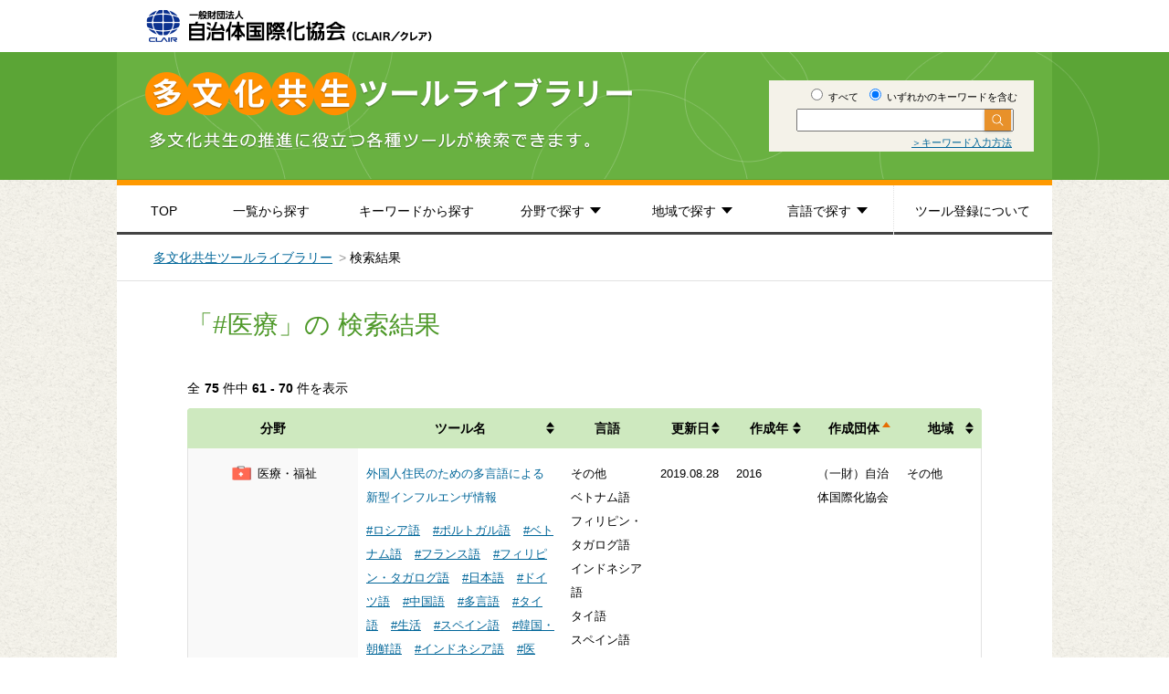

--- FILE ---
content_type: text/html; charset=UTF-8
request_url: https://www.clair.or.jp/j/multiculture/tool_library/search.html?query=&and_or=or&area=&relation=101594&page=7&sort=org&order=asc
body_size: 52780
content:
<!DOCTYPE html>
<html lang="ja">
<head>
<!-- Google Tag Manager -->
<script>(function(w,d,s,l,i){w[l]=w[l]||[];w[l].push({'gtm.start':
new Date().getTime(),event:'gtm.js'});var f=d.getElementsByTagName(s)[0],
j=d.createElement(s),dl=l!='dataLayer'?'&l='+l:'';j.async=true;j.src=
'https://www.googletagmanager.com/gtm.js?id='+i+dl;f.parentNode.insertBefore(j,f);
})(window,document,'script','dataLayer','GTM-K23FG7G');</script>
<!-- End Google Tag Manager -->
<meta http-equiv="Content-Type" content="text/html; charset=utf-8">
<meta http-equiv="content-script-type" content="text/javascript">
<meta http-equiv="content-style-type" content="text/css">
<title>多文化共生ツールライブラリー - CLAIR（クレア）一般財団法人自治体国際化協会</title>
<meta name="keywords" content="多文化,多文化共生,多言語生活,CLAIR,クレア,自治体国際化協会">
<meta name="description" content="CLAIR（クレア）一般財団法人自治体国際化協会では、多文化共生の推進に役立つ各種ツールが検索できる多文化共生ツールライブラリーを提供しています">
<meta property="og:title" content="多文化共生ツールライブラリー - CLAIR（クレア）一般財団法人自治体国際化協会">
<meta property="og:description" content="CLAIR（クレア）一般財団法人自治体国際化協会では、多文化共生の推進に役立つ各種ツールが検索できる多文化共生ツールライブラリーを提供しています">
<meta property="og:url" content="https://www.clair.or.jp/j/multiculture/tool_library/">
<meta property="og:image" content="">
<meta property="og:type" content="website">
<meta property="fb:app_id" content="">
<meta name="twitter:card" content="summary">
<meta name="twitter:site" content="">
<meta name="twitter:url" content="https://www.clair.or.jp/j/multiculture/tool_library/">
<meta name="twitter:title" content="多文化共生ツールライブラリー - CLAIR（クレア）一般財団法人自治体国際化協会">
<meta name="twitter:description" content="CLAIR（クレア）一般財団法人自治体国際化協会では、多文化共生の推進に役立つ各種ツールが検索できる多文化共生ツールライブラリーを提供しています">
<link rel="stylesheet" href="css/normalize.css" type="text/css">
<link rel="stylesheet" href="css/style.css" type="text/css">
</head>

<body>
<!-- Google Tag Manager (noscript) -->
<noscript><iframe src="https://www.googletagmanager.com/ns.html?id=GTM-K23FG7G"
height="0" width="0" style="display:none;visibility:hidden"></iframe></noscript>
<!-- End Google Tag Manager (noscript) -->

<header>
  <div id="headerInner">
    <h1 id="logo"><a href="index.html"><img src="img/logo.png" width="313" height="36" alt="CLAIR（クレア）一般財団法人自治体国際化協会"></a></h1>
    <div class="title">
      <div class="titleInner">
        <div class="textBlock">
          <form method="GET" action="search.html" id="search-form">
            <input type="hidden" name="area" value="">
            <fieldset class="freeword">
              <label class="label-top"><input type="radio" name="and_or" value="and"> すべて</label>
              <label class="label-top"><input type="radio" name="and_or" value="or" checked="checked"> いずれかのキーワードを含む</label>
              <div class="serch-top-wrap">
                <input type="text" name="query" class="query-top"><input type="submit" value="" class="btn btn-submit-top">
              </div>
              <p class="keyword"><a href="keyword_method.html">＞キーワード入力方法</a></p>
            </fieldset>
          </form>
        </div>
    </div>
  </div>
</div>
</header>

<!-- #groval-nav -->
  <div id="groval-nav">
    <div class="nav-box">
      <ul class="nav-list">
        <li class="nav-item nav-top"><a href="index.html">TOP</a></li>
        <li class="nav-item nav-list-tab"><a href="search.html?query=&and_or=or&area=">一覧から探す</a></li>
        <li class="nav-item nav-keyword-tab"><a href="keyword_list.html">キーワードから探す</a></li>
        <li class="nav-item drop-item nav-genre"><a href="javascript:void(0);">分野で探す</a>
          <ul class="nav-list-bottom drop-item-genre">
            <li class="nav-item-bottom"><a href="search.html?query=&and_or=or&area=&field%5B%5D=101485"><img src="img/icon-child-s.png" width="30" height="26" alt=""><span>子ども・教育</span></a></li>
            <li class="nav-item-bottom"><a href="search.html?query=&and_or=or&area=&field%5B%5D=101483"><img src="img/icon-study-s.png" width="30" height="26" alt=""><span>日本語学習</span></a></li>
            <li class="nav-item-bottom"><a href="search.html?query=&and_or=or&area=&field%5B%5D=101488"><img src="img/icon-medical-welfare-s.png" width="30" height="26" alt=""><span>医療福祉</span></a></li>
            <li class="nav-item-bottom"><a href="search.html?query=&and_or=or&area=&field%5B%5D=101487"><img src="img/icon-works-s.png" width="30" height="26" alt=""><span>労働</span></a></li>
            <li class="nav-item-bottom"><a href="search.html?query=&and_or=or&area=&field%5B%5D=101486"><img src="img/icon-safety-s.png" width="30" height="26" alt=""><span>災害対策</span></a></li>
            <li class="nav-item-bottom"><a href="search.html?query=&and_or=or&area=&field%5B%5D=101489"><img src="img/icon-light-s.png" width="30" height="26" alt=""><span>意識啓発・地域づくり</span></a></li>
            <li class="nav-item-bottom"><a href="search.html?query=&and_or=or&area=&field%5B%5D=101484"><img src="img/icon-system-s.png" width="30" height="26" alt=""><span>推進体制の整備</span></a></li>
            <li class="nav-item-bottom"><a href="search.html?query=&and_or=or&area=&field%5B%5D=101558"><img src="img/icon-life-s.png" width="30" height="26" alt=""><span>生活情報</span></a></li>
            <li class="nav-item-bottom"><a href="search.html?query=&and_or=or&area=&field%5B%5D=101559"><img src="img/icon-easy-s.png" width="30" height="26" alt=""><span>やさしい日本語</span></a></li>
            <li class="nav-item-bottom"><a href="search.html?query=&and_or=or&area=&field%5B%5D=101482"><img src="img/icon-other-s.png" width="30" height="26" alt=""><span>事例集</span></a></li>
          </ul>
        </li>
        <li class="nav-item drop-item nav-area"><a href="javascript:void(0);">地域で探す</a>
          <ul class="nav-list-bottom drop-item-area">
            <li class="nav-item-bottom"><a href="search.html?query=&and_or=or&area=101478">＞<span>北海道・東北</span></a></li>
            <li class="nav-item-bottom"><a href="search.html?query=&and_or=or&area=101477">＞<span>関東</span></a></li>
            <li class="nav-item-bottom"><a href="search.html?query=&and_or=or&area=101480">＞<span>東海・北陸</span></a></li>
            <li class="nav-item-bottom"><a href="search.html?query=&and_or=or&area=101479">＞<span>近畿</span></a></li>
            <li class="nav-item-bottom"><a href="search.html?query=&and_or=or&area=101476">＞<span>中国・四国</span></a></li>
            <li class="nav-item-bottom"><a href="search.html?query=&and_or=or&area=101475">＞<span>九州</span></a></li>
            <li class="nav-item-bottom"><a href="search.html?query=&and_or=or&area=101474">＞<span>その他</span></a></li>
          </ul>
        </li>
        <li class="nav-item drop-item nav-language"><a href="javascript:void(0);">言語で探す</a>
          <ul class="nav-list-bottom drop-item-language">
            <li class="nav-item-bottom"><a href="search.html?query=&and_or=or&area=&lang=101572">＞<span>英語</span></a></li>
            <li class="nav-item-bottom"><a href="search.html?query=&and_or=or&area=&lang=101571">＞<span>中国語</span></a></li>
            <li class="nav-item-bottom"><a href="search.html?query=&and_or=or&area=&lang=101570">＞<span>韓国・朝鮮語</span></a></li>
            <li class="nav-item-bottom"><a href="search.html?query=&and_or=or&area=&lang=101569">＞<span>日本語</span></a></li>
            <li class="nav-item-bottom"><a href="search.html?query=&and_or=or&area=&lang=101568">＞<span>やさしい日本語</span></a></li>
            <li class="nav-item-bottom"><a href="search.html?query=&and_or=or&area=&lang=101567">＞<span>ポルトガル語</span></a></li>
            <li class="nav-item-bottom"><a href="search.html?query=&and_or=or&area=&lang=101566">＞<span>スペイン語</span></a></li>
            <li class="nav-item-bottom"><a href="search.html?query=&and_or=or&area=&lang=101565">＞<span>タイ語</span></a></li>
            <li class="nav-item-bottom"><a href="search.html?query=&and_or=or&area=&lang=101564">＞<span>インドネシア語</span></a></li>
            <li class="nav-item-bottom"><a href="search.html?query=&and_or=or&area=&lang=101563">＞<span>フィリピン・タガログ語</span></a></li>
            <li class="nav-item-bottom"><a href="search.html?query=&and_or=or&area=&lang=101562">＞<span>ベトナム語</span></a></li>
            <li class="nav-item-bottom"><a href="search.html?query=&and_or=or&area=&lang=101561">＞<span>その他</span></a></li>
          </ul>
        </li>
        <li class="nav-item nav-registration"><a href="about_tool_regist.html">ツール登録について</a></li>
      </ul>
    </div>
  </div>
<!-- /#groval-nav -->

<ul id="pankuzu">
  <li><a href="index.html">多文化共生ツールライブラリー</a></li>
  <li>検索結果</li>
</ul>

<div id="container" class="pageContainer">
  <div id="mainColumn">

    <h2>
      「&num;医療」の      検索結果
    </h2>

    <section class="result">
      <h3>全</h3>
      <div class="counter">
        <strong>75</strong> 件中 <strong>61 - 70</strong> 件を表示
      </div>

      <table class="table">
        <thead>
          <tr>
            <th>分野</th>
            <th><a href="/j/multiculture/tool_library/search.html?query=&amp;and_or=or&amp;area=&amp;relation=101594&amp;page=7&amp;sort=tool&amp;order=asc" class="">ツール名</a></th>
            <th class="language">言語</th>
            <th><a href="/j/multiculture/tool_library/search.html?query=&amp;and_or=or&amp;area=&amp;relation=101594&amp;page=7&amp;sort=update&amp;order=asc" class="">更新日</a></th>
            <th><a href="/j/multiculture/tool_library/search.html?query=&amp;and_or=or&amp;area=&amp;relation=101594&amp;page=7&amp;sort=create&amp;order=asc" class="">作成年</a></th>
            <th><a href="/j/multiculture/tool_library/search.html?query=&amp;and_or=or&amp;area=&amp;relation=101594&amp;page=7&amp;sort=org&amp;order=desc" class="asc">作成団体</a></th>
            <th><a href="/j/multiculture/tool_library/search.html?query=&amp;and_or=or&amp;area=&amp;relation=101594&amp;page=7&amp;sort=area&amp;order=asc" class="">地域</a></th>
          </tr>
        </thead>
        <tbody>
                    <tr>
            <th scope="row" width="21%">
                                                      <span class="icon-genre">
                                <img src="img/icon-medical-welfare-s.png" width="30" height="26" alt="">
                            </span>
                            <span class="icon-genre-text">
                                医療・福祉                            </span>
                            <br>
                                                </th>
                    
                      <td width="25%"><a href="tools/113300.html">外国人住民のための多言語による新型インフルエンザ情報</a><br>
            <div class="tag-list">
                                          <a href="search.html?query=&and_or=or&area=&relation=101603"  class="tag-item">#ロシア語</a>
                                          <a href="search.html?query=&and_or=or&area=&relation=101621"  class="tag-item">#ポルトガル語</a>
                                          <a href="search.html?query=&and_or=or&area=&relation=101614"  class="tag-item">#ベトナム語</a>
                                          <a href="search.html?query=&and_or=or&area=&relation=101613"  class="tag-item">#フランス語</a>
                                          <a href="search.html?query=&and_or=or&area=&relation=101612"  class="tag-item">#フィリピン・タガログ語</a>
                                          <a href="search.html?query=&and_or=or&area=&relation=101623"  class="tag-item">#日本語</a>
                                          <a href="search.html?query=&and_or=or&area=&relation=101636"  class="tag-item">#ドイツ語</a>
                                          <a href="search.html?query=&and_or=or&area=&relation=101633"  class="tag-item">#中国語</a>
                                          <a href="search.html?query=&and_or=or&area=&relation=101630"  class="tag-item">#多言語</a>
                                          <a href="search.html?query=&and_or=or&area=&relation=101628"  class="tag-item">#タイ語</a>
                                          <a href="search.html?query=&and_or=or&area=&relation=101648"  class="tag-item">#生活</a>
                                          <a href="search.html?query=&and_or=or&area=&relation=101646"  class="tag-item">#スペイン語</a>
                                          <a href="search.html?query=&and_or=or&area=&relation=101584"  class="tag-item">#韓国・朝鮮語</a>
                                          <a href="search.html?query=&and_or=or&area=&relation=101597"  class="tag-item">#インドネシア語</a>
                                          <a href="search.html?query=&and_or=or&area=&relation=101594"  class="tag-item">#医療</a>
                                          <a href="search.html?query=&and_or=or&area=&relation=101600"  class="tag-item">#英語</a>
                                                  </div>
            </td>
            <td width="11%">
                                        その他<br>
                            ベトナム語<br>
                            フィリピン・タガログ語<br>
                            インドネシア語<br>
                            タイ語<br>
                            スペイン語<br>
                            ポルトガル語<br>
                            日本語<br>
                            韓国・朝鮮語<br>
                            中国語<br>
                            英語<br>
                          </td>
            <td width="4%">2019.08.28</td>
            <td width="10%">2016</td>
            <td width="11%">（一財）自治体国際化協会</td>
            <td width="1%">その他</td>
          </tr>
                    <tr>
            <th scope="row" width="21%">
                                                      <span class="icon-genre">
                                <img src="img/icon-child-s.png" width="30" height="26" alt="">
                            </span>
                            <span class="icon-genre-text">
                                子ども・教育                            </span>
                            <br>
                                                      <span class="icon-genre">
                                <img src="img/icon-medical-welfare-s.png" width="30" height="26" alt="">
                            </span>
                            <span class="icon-genre-text">
                                医療・福祉                            </span>
                            <br>
                                                </th>
                    
                      <td width="25%"><a href="tools/114072.html">外国人住民のための日本の子育て</a><br>
            <div class="tag-list">
                                          <a href="search.html?query=&and_or=or&area=&relation=101621"  class="tag-item">#ポルトガル語</a>
                                          <a href="search.html?query=&and_or=or&area=&relation=101619"  class="tag-item">#保護者</a>
                                          <a href="search.html?query=&and_or=or&area=&relation=101614"  class="tag-item">#ベトナム語</a>
                                          <a href="search.html?query=&and_or=or&area=&relation=101612"  class="tag-item">#フィリピン・タガログ語</a>
                                          <a href="search.html?query=&and_or=or&area=&relation=101626"  class="tag-item">#入学</a>
                                          <a href="search.html?query=&and_or=or&area=&relation=101623"  class="tag-item">#日本語</a>
                                          <a href="search.html?query=&and_or=or&area=&relation=101633"  class="tag-item">#中国語</a>
                                          <a href="search.html?query=&and_or=or&area=&relation=101630"  class="tag-item">#多言語</a>
                                          <a href="search.html?query=&and_or=or&area=&relation=101888"  class="tag-item">#動画</a>
                                          <a href="search.html?query=&and_or=or&area=&relation=101648"  class="tag-item">#生活</a>
                                          <a href="search.html?query=&and_or=or&area=&relation=101646"  class="tag-item">#スペイン語</a>
                                          <a href="search.html?query=&and_or=or&area=&relation=101644"  class="tag-item">#小学校</a>
                                          <a href="search.html?query=&and_or=or&area=&relation=101591"  class="tag-item">#子ども</a>
                                          <a href="search.html?query=&and_or=or&area=&relation=101590"  class="tag-item">#子育て</a>
                                          <a href="search.html?query=&and_or=or&area=&relation=101594"  class="tag-item">#医療</a>
                                          <a href="search.html?query=&and_or=or&area=&relation=101600"  class="tag-item">#英語</a>
                                                  </div>
            </td>
            <td width="11%">
                                        その他<br>
                            ベトナム語<br>
                            フィリピン・タガログ語<br>
                            スペイン語<br>
                            ポルトガル語<br>
                            日本語<br>
                            中国語<br>
                            英語<br>
                          </td>
            <td width="4%">2022.02.15</td>
            <td width="10%">2017</td>
            <td width="11%">（公財）かながわ国際交流財団</td>
            <td width="1%">関東</td>
          </tr>
                    <tr>
            <th scope="row" width="21%">
                                                      <span class="icon-genre">
                                <img src="img/icon-other-s.png" width="30" height="26" alt="">
                            </span>
                            <span class="icon-genre-text">
                                事例集                            </span>
                            <br>
                                                </th>
                    
                      <td width="25%"><a href="tools/116505.html">広島県における医療通訳ボランティアの養成 ～外国人が安心して医療を受けられる共生社会の実現～</a><br>
            <div class="tag-list">
                                          <a href="search.html?query=&and_or=or&area=&relation=101968"  class="tag-item">#暮らし</a>
                                          <a href="search.html?query=&and_or=or&area=&relation=101943"  class="tag-item">#コミュニケーション</a>
                                          <a href="search.html?query=&and_or=or&area=&relation=101942"  class="tag-item">#国際交流</a>
                                          <a href="search.html?query=&and_or=or&area=&relation=101594"  class="tag-item">#医療</a>
                                          <a href="search.html?query=&and_or=or&area=&relation=101650"  class="tag-item">#相談</a>
                                          <a href="search.html?query=&and_or=or&area=&relation=101634"  class="tag-item">#通訳</a>
                                          <a href="search.html?query=&and_or=or&area=&relation=101861"  class="tag-item">#病院</a>
                                          <a href="search.html?query=&and_or=or&area=&relation=101849"  class="tag-item">#保険</a>
                                          <a href="search.html?query=&and_or=or&area=&relation=101614"  class="tag-item">#ベトナム語</a>
                                          <a href="search.html?query=&and_or=or&area=&relation=101612"  class="tag-item">#フィリピン・タガログ語</a>
                                          <a href="search.html?query=&and_or=or&area=&relation=101621"  class="tag-item">#ポルトガル語</a>
                                          <a href="search.html?query=&and_or=or&area=&relation=101620"  class="tag-item">#ボランティア</a>
                                          <a href="search.html?query=&and_or=or&area=&relation=101633"  class="tag-item">#中国語</a>
                                          <a href="search.html?query=&and_or=or&area=&relation=101600"  class="tag-item">#英語</a>
                                                  </div>
            </td>
            <td width="11%">
                                        英語<br>
                            中国語<br>
                            ポルトガル語<br>
                            フィリピン・タガログ語<br>
                            やさしい日本語<br>
                          </td>
            <td width="4%">2023.07.05</td>
            <td width="10%">2020</td>
            <td width="11%">（公財）ひろしま国際センター</td>
            <td width="1%">中国・四国</td>
          </tr>
                    <tr>
            <th scope="row" width="21%">
                                                      <span class="icon-genre">
                                <img src="img/icon-medical-welfare-s.png" width="30" height="26" alt="">
                            </span>
                            <span class="icon-genre-text">
                                医療・福祉                            </span>
                            <br>
                                                </th>
                    
                      <td width="25%"><a href="tools/113297.html">診療科目別医療用語集</a><br>
            <div class="tag-list">
                                          <a href="search.html?query=&and_or=or&area=&relation=101594"  class="tag-item">#医療</a>
                                          <a href="search.html?query=&and_or=or&area=&relation=101646"  class="tag-item">#スペイン語</a>
                                          <a href="search.html?query=&and_or=or&area=&relation=101630"  class="tag-item">#多言語</a>
                                          <a href="search.html?query=&and_or=or&area=&relation=101634"  class="tag-item">#通訳</a>
                                          <a href="search.html?query=&and_or=or&area=&relation=101633"  class="tag-item">#中国語</a>
                                          <a href="search.html?query=&and_or=or&area=&relation=101621"  class="tag-item">#ポルトガル語</a>
                                          <a href="search.html?query=&and_or=or&area=&relation=101622"  class="tag-item">#翻訳</a>
                                                  </div>
            </td>
            <td width="11%">
                                        中国語<br>
                            ポルトガル語<br>
                            スペイン語<br>
                          </td>
            <td width="4%">2019.08.28</td>
            <td width="10%">2016</td>
            <td width="11%">（公財）三重県国際交流財団</td>
            <td width="1%">東海・北陸</td>
          </tr>
                    <tr>
            <th scope="row" width="21%">
                                                      <span class="icon-genre">
                                <img src="img/icon-life-s.png" width="30" height="26" alt="">
                            </span>
                            <span class="icon-genre-text">
                                生活情報                            </span>
                            <br>
                                                </th>
                    
                      <td width="25%"><a href="tools/113372.html">外国人のための生活ガイド　大阪生活必携</a><br>
            <div class="tag-list">
                                          <a href="search.html?query=&and_or=or&area=&relation=101604"  class="tag-item">#やさしい日本語</a>
                                          <a href="search.html?query=&and_or=or&area=&relation=101621"  class="tag-item">#ポルトガル語</a>
                                          <a href="search.html?query=&and_or=or&area=&relation=101614"  class="tag-item">#ベトナム語</a>
                                          <a href="search.html?query=&and_or=or&area=&relation=101612"  class="tag-item">#フィリピン・タガログ語</a>
                                          <a href="search.html?query=&and_or=or&area=&relation=101623"  class="tag-item">#日本語</a>
                                          <a href="search.html?query=&and_or=or&area=&relation=101633"  class="tag-item">#中国語</a>
                                          <a href="search.html?query=&and_or=or&area=&relation=101630"  class="tag-item">#多言語</a>
                                          <a href="search.html?query=&and_or=or&area=&relation=101628"  class="tag-item">#タイ語</a>
                                          <a href="search.html?query=&and_or=or&area=&relation=101648"  class="tag-item">#生活</a>
                                          <a href="search.html?query=&and_or=or&area=&relation=101646"  class="tag-item">#スペイン語</a>
                                          <a href="search.html?query=&and_or=or&area=&relation=101643"  class="tag-item">#住宅</a>
                                          <a href="search.html?query=&and_or=or&area=&relation=101642"  class="tag-item">#就職</a>
                                          <a href="search.html?query=&and_or=or&area=&relation=101590"  class="tag-item">#子育て</a>
                                          <a href="search.html?query=&and_or=or&area=&relation=101589"  class="tag-item">#交通</a>
                                          <a href="search.html?query=&and_or=or&area=&relation=101584"  class="tag-item">#韓国・朝鮮語</a>
                                          <a href="search.html?query=&and_or=or&area=&relation=101583"  class="tag-item">#学校</a>
                                          <a href="search.html?query=&and_or=or&area=&relation=101597"  class="tag-item">#インドネシア語</a>
                                          <a href="search.html?query=&and_or=or&area=&relation=101594"  class="tag-item">#医療</a>
                                          <a href="search.html?query=&and_or=or&area=&relation=101600"  class="tag-item">#英語</a>
                                          <a href="search.html?query=&and_or=or&area=&relation=101627"  class="tag-item">#ネパール語</a>
                                                  </div>
            </td>
            <td width="11%">
                                        ベトナム語<br>
                            フィリピン・タガログ語<br>
                            インドネシア語<br>
                            タイ語<br>
                            スペイン語<br>
                            ポルトガル語<br>
                            やさしい日本語<br>
                            日本語<br>
                            韓国・朝鮮語<br>
                            中国語<br>
                            英語<br>
                            ネパール語<br>
                          </td>
            <td width="4%">2024.10.29</td>
            <td width="10%">2018</td>
            <td width="11%">（公財）大阪府国際交流財団</td>
            <td width="1%">近畿</td>
          </tr>
                    <tr>
            <th scope="row" width="21%">
                                                      <span class="icon-genre">
                                <img src="img/icon-medical-welfare-s.png" width="30" height="26" alt="">
                            </span>
                            <span class="icon-genre-text">
                                医療・福祉                            </span>
                            <br>
                                                </th>
                    
                      <td width="25%"><a href="tools/113488.html">多言語病状シート</a><br>
            <div class="tag-list">
                                          <a href="search.html?query=&and_or=or&area=&relation=101603"  class="tag-item">#ロシア語</a>
                                          <a href="search.html?query=&and_or=or&area=&relation=101601"  class="tag-item">#ルーマニア語</a>
                                          <a href="search.html?query=&and_or=or&area=&relation=101621"  class="tag-item">#ポルトガル語</a>
                                          <a href="search.html?query=&and_or=or&area=&relation=101614"  class="tag-item">#ベトナム語</a>
                                          <a href="search.html?query=&and_or=or&area=&relation=101613"  class="tag-item">#フランス語</a>
                                          <a href="search.html?query=&and_or=or&area=&relation=101612"  class="tag-item">#フィリピン・タガログ語</a>
                                          <a href="search.html?query=&and_or=or&area=&relation=101627"  class="tag-item">#ネパール語</a>
                                          <a href="search.html?query=&and_or=or&area=&relation=101623"  class="tag-item">#日本語</a>
                                          <a href="search.html?query=&and_or=or&area=&relation=101633"  class="tag-item">#中国語</a>
                                          <a href="search.html?query=&and_or=or&area=&relation=101630"  class="tag-item">#多言語</a>
                                          <a href="search.html?query=&and_or=or&area=&relation=101628"  class="tag-item">#タイ語</a>
                                          <a href="search.html?query=&and_or=or&area=&relation=101646"  class="tag-item">#スペイン語</a>
                                          <a href="search.html?query=&and_or=or&area=&relation=101584"  class="tag-item">#韓国・朝鮮語</a>
                                          <a href="search.html?query=&and_or=or&area=&relation=101599"  class="tag-item">#ウルドゥー語</a>
                                          <a href="search.html?query=&and_or=or&area=&relation=101597"  class="tag-item">#インドネシア語</a>
                                          <a href="search.html?query=&and_or=or&area=&relation=101594"  class="tag-item">#医療</a>
                                          <a href="search.html?query=&and_or=or&area=&relation=101600"  class="tag-item">#英語</a>
                                          <a href="search.html?query=&and_or=or&area=&relation=101595"  class="tag-item">#アラビア語</a>
                                                  </div>
            </td>
            <td width="11%">
                                        その他<br>
                            ベトナム語<br>
                            フィリピン・タガログ語<br>
                            インドネシア語<br>
                            タイ語<br>
                            スペイン語<br>
                            ポルトガル語<br>
                            日本語<br>
                            韓国・朝鮮語<br>
                            中国語<br>
                            英語<br>
                          </td>
            <td width="4%">2019.08.28</td>
            <td width="10%">2014</td>
            <td width="11%">（公財）武蔵野市国際交流協会</td>
            <td width="1%">関東</td>
          </tr>
                    <tr>
            <th scope="row" width="21%">
                                                      <span class="icon-genre">
                                <img src="img/icon-medical-welfare-s.png" width="30" height="26" alt="">
                            </span>
                            <span class="icon-genre-text">
                                医療・福祉                            </span>
                            <br>
                                                      <span class="icon-genre">
                                <img src="img/icon-life-s.png" width="30" height="26" alt="">
                            </span>
                            <span class="icon-genre-text">
                                生活情報                            </span>
                            <br>
                                                </th>
                    
                      <td width="25%"><a href="tools/113456.html">おきなわメディカルインフォ</a><br>
            <div class="tag-list">
                                          <a href="search.html?query=&and_or=or&area=&relation=101621"  class="tag-item">#ポルトガル語</a>
                                          <a href="search.html?query=&and_or=or&area=&relation=101613"  class="tag-item">#フランス語</a>
                                          <a href="search.html?query=&and_or=or&area=&relation=101612"  class="tag-item">#フィリピン・タガログ語</a>
                                          <a href="search.html?query=&and_or=or&area=&relation=101623"  class="tag-item">#日本語</a>
                                          <a href="search.html?query=&and_or=or&area=&relation=101633"  class="tag-item">#中国語</a>
                                          <a href="search.html?query=&and_or=or&area=&relation=101630"  class="tag-item">#多言語</a>
                                          <a href="search.html?query=&and_or=or&area=&relation=101629"  class="tag-item">#台湾語</a>
                                          <a href="search.html?query=&and_or=or&area=&relation=101648"  class="tag-item">#生活</a>
                                          <a href="search.html?query=&and_or=or&area=&relation=101646"  class="tag-item">#スペイン語</a>
                                          <a href="search.html?query=&and_or=or&area=&relation=101584"  class="tag-item">#韓国・朝鮮語</a>
                                          <a href="search.html?query=&and_or=or&area=&relation=101597"  class="tag-item">#インドネシア語</a>
                                          <a href="search.html?query=&and_or=or&area=&relation=101594"  class="tag-item">#医療</a>
                                          <a href="search.html?query=&and_or=or&area=&relation=101596"  class="tag-item">#イタリア語</a>
                                          <a href="search.html?query=&and_or=or&area=&relation=101600"  class="tag-item">#英語</a>
                                                  </div>
            </td>
            <td width="11%">
                                        その他<br>
                            フィリピン・タガログ語<br>
                            インドネシア語<br>
                            スペイン語<br>
                            ポルトガル語<br>
                            日本語<br>
                            韓国・朝鮮語<br>
                            中国語<br>
                            英語<br>
                          </td>
            <td width="4%">2019.08.28</td>
            <td width="10%">2017</td>
            <td width="11%">（公財）沖縄県国際交流・人材育成財団</td>
            <td width="1%">九州</td>
          </tr>
                    <tr>
            <th scope="row" width="21%">
                                                      <span class="icon-genre">
                                <img src="img/icon-life-s.png" width="30" height="26" alt="">
                            </span>
                            <span class="icon-genre-text">
                                生活情報                            </span>
                            <br>
                                                </th>
                    
                      <td width="25%"><a href="tools/113723.html">生活相談Q&A</a><br>
            <div class="tag-list">
                                          <a href="search.html?query=&and_or=or&area=&relation=101621"  class="tag-item">#ポルトガル語</a>
                                          <a href="search.html?query=&and_or=or&area=&relation=101617"  class="tag-item">#防災</a>
                                          <a href="search.html?query=&and_or=or&area=&relation=101614"  class="tag-item">#ベトナム語</a>
                                          <a href="search.html?query=&and_or=or&area=&relation=101612"  class="tag-item">#フィリピン・タガログ語</a>
                                          <a href="search.html?query=&and_or=or&area=&relation=101623"  class="tag-item">#日本語</a>
                                          <a href="search.html?query=&and_or=or&area=&relation=101633"  class="tag-item">#中国語</a>
                                          <a href="search.html?query=&and_or=or&area=&relation=101630"  class="tag-item">#多言語</a>
                                          <a href="search.html?query=&and_or=or&area=&relation=101650"  class="tag-item">#相談</a>
                                          <a href="search.html?query=&and_or=or&area=&relation=101648"  class="tag-item">#生活</a>
                                          <a href="search.html?query=&and_or=or&area=&relation=101646"  class="tag-item">#スペイン語</a>
                                          <a href="search.html?query=&and_or=or&area=&relation=101643"  class="tag-item">#住宅</a>
                                          <a href="search.html?query=&and_or=or&area=&relation=101642"  class="tag-item">#就職</a>
                                          <a href="search.html?query=&and_or=or&area=&relation=101639"  class="tag-item">#災害</a>
                                          <a href="search.html?query=&and_or=or&area=&relation=101590"  class="tag-item">#子育て</a>
                                          <a href="search.html?query=&and_or=or&area=&relation=101586"  class="tag-item">#緊急時</a>
                                          <a href="search.html?query=&and_or=or&area=&relation=101584"  class="tag-item">#韓国・朝鮮語</a>
                                          <a href="search.html?query=&and_or=or&area=&relation=101583"  class="tag-item">#学校</a>
                                          <a href="search.html?query=&and_or=or&area=&relation=101597"  class="tag-item">#インドネシア語</a>
                                          <a href="search.html?query=&and_or=or&area=&relation=101594"  class="tag-item">#医療</a>
                                          <a href="search.html?query=&and_or=or&area=&relation=101600"  class="tag-item">#英語</a>
                                                  </div>
            </td>
            <td width="11%">
                                        ベトナム語<br>
                            フィリピン・タガログ語<br>
                            インドネシア語<br>
                            スペイン語<br>
                            ポルトガル語<br>
                            日本語<br>
                            韓国・朝鮮語<br>
                            中国語<br>
                            英語<br>
                          </td>
            <td width="4%">2021.12.02</td>
            <td width="10%"></td>
            <td width="11%">（公財）滋賀県国際協会</td>
            <td width="1%">近畿</td>
          </tr>
                    <tr>
            <th scope="row" width="21%">
                                                      <span class="icon-genre">
                                <img src="img/icon-life-s.png" width="30" height="26" alt="">
                            </span>
                            <span class="icon-genre-text">
                                生活情報                            </span>
                            <br>
                                                </th>
                    
                      <td width="25%"><a href="tools/113487.html">外国人そうだんQ＆A</a><br>
            <div class="tag-list">
                                          <a href="search.html?query=&and_or=or&area=&relation=101625"  class="tag-item">#日本語教室</a>
                                          <a href="search.html?query=&and_or=or&area=&relation=101623"  class="tag-item">#日本語</a>
                                          <a href="search.html?query=&and_or=or&area=&relation=101633"  class="tag-item">#中国語</a>
                                          <a href="search.html?query=&and_or=or&area=&relation=101630"  class="tag-item">#多言語</a>
                                          <a href="search.html?query=&and_or=or&area=&relation=101650"  class="tag-item">#相談</a>
                                          <a href="search.html?query=&and_or=or&area=&relation=101648"  class="tag-item">#生活</a>
                                          <a href="search.html?query=&and_or=or&area=&relation=101642"  class="tag-item">#就職</a>
                                          <a href="search.html?query=&and_or=or&area=&relation=101590"  class="tag-item">#子育て</a>
                                          <a href="search.html?query=&and_or=or&area=&relation=101584"  class="tag-item">#韓国・朝鮮語</a>
                                          <a href="search.html?query=&and_or=or&area=&relation=101594"  class="tag-item">#医療</a>
                                          <a href="search.html?query=&and_or=or&area=&relation=101600"  class="tag-item">#英語</a>
                                                  </div>
            </td>
            <td width="11%">
                                        ベトナム語<br>
                            フィリピン・タガログ語<br>
                            日本語<br>
                            韓国・朝鮮語<br>
                            中国語<br>
                            英語<br>
                          </td>
            <td width="4%">2019.08.28</td>
            <td width="10%">2014</td>
            <td width="11%">（公財）秋田県国際交流協会</td>
            <td width="1%">北海道・東北</td>
          </tr>
                    <tr>
            <th scope="row" width="21%">
                                                      <span class="icon-genre">
                                <img src="img/icon-medical-welfare-s.png" width="30" height="26" alt="">
                            </span>
                            <span class="icon-genre-text">
                                医療・福祉                            </span>
                            <br>
                                                </th>
                    
                      <td width="25%"><a href="tools/113704.html">メディカルハンドブック</a><br>
            <div class="tag-list">
                                          <a href="search.html?query=&and_or=or&area=&relation=101595"  class="tag-item">#アラビア語</a>
                                          <a href="search.html?query=&and_or=or&area=&relation=101600"  class="tag-item">#英語</a>
                                          <a href="search.html?query=&and_or=or&area=&relation=101594"  class="tag-item">#医療</a>
                                          <a href="search.html?query=&and_or=or&area=&relation=101597"  class="tag-item">#インドネシア語</a>
                                          <a href="search.html?query=&and_or=or&area=&relation=101599"  class="tag-item">#ウルドゥー語</a>
                                          <a href="search.html?query=&and_or=or&area=&relation=101598"  class="tag-item">#ウクライナ語</a>
                                          <a href="search.html?query=&and_or=or&area=&relation=101584"  class="tag-item">#韓国・朝鮮語</a>
                                          <a href="search.html?query=&and_or=or&area=&relation=101645"  class="tag-item">#シンハラ語</a>
                                          <a href="search.html?query=&and_or=or&area=&relation=101646"  class="tag-item">#スペイン語</a>
                                          <a href="search.html?query=&and_or=or&area=&relation=101647"  class="tag-item">#スロベニア語</a>
                                          <a href="search.html?query=&and_or=or&area=&relation=101648"  class="tag-item">#生活</a>
                                          <a href="search.html?query=&and_or=or&area=&relation=101649"  class="tag-item">#セルビア語</a>
                                          <a href="search.html?query=&and_or=or&area=&relation=101628"  class="tag-item">#タイ語</a>
                                          <a href="search.html?query=&and_or=or&area=&relation=101630"  class="tag-item">#多言語</a>
                                          <a href="search.html?query=&and_or=or&area=&relation=101631"  class="tag-item">#タジキ語</a>
                                          <a href="search.html?query=&and_or=or&area=&relation=101633"  class="tag-item">#中国語</a>
                                          <a href="search.html?query=&and_or=or&area=&relation=101623"  class="tag-item">#日本語</a>
                                          <a href="search.html?query=&and_or=or&area=&relation=101609"  class="tag-item">#ハンガリー語</a>
                                          <a href="search.html?query=&and_or=or&area=&relation=101610"  class="tag-item">#バングラ語</a>
                                          <a href="search.html?query=&and_or=or&area=&relation=101612"  class="tag-item">#フィリピン・タガログ語</a>
                                          <a href="search.html?query=&and_or=or&area=&relation=101614"  class="tag-item">#ベトナム語</a>
                                          <a href="search.html?query=&and_or=or&area=&relation=101615"  class="tag-item">#ペルシア語</a>
                                          <a href="search.html?query=&and_or=or&area=&relation=101621"  class="tag-item">#ポルトガル語</a>
                                          <a href="search.html?query=&and_or=or&area=&relation=101605"  class="tag-item">#マレー語</a>
                                          <a href="search.html?query=&and_or=or&area=&relation=101601"  class="tag-item">#ルーマニア語</a>
                                          <a href="search.html?query=&and_or=or&area=&relation=101603"  class="tag-item">#ロシア語</a>
                                                  </div>
            </td>
            <td width="11%">
                                        韓国・朝鮮語<br>
                            中国語<br>
                            英語<br>
                            日本語<br>
                            ポルトガル語<br>
                            スペイン語<br>
                            タイ語<br>
                            インドネシア語<br>
                            フィリピン・タガログ語<br>
                            ベトナム語<br>
                            その他<br>
                          </td>
            <td width="4%">2024.10.18</td>
            <td width="10%">2012</td>
            <td width="11%">（公財）茨城県国際交流協会</td>
            <td width="1%">関東</td>
          </tr>
                  </tbody>
      </table>
          <section class="result-last">
        <h3>全</h3>
        <div class="counter">
          <strong>75</strong> 件中 <strong>61 - 70</strong> 件を表示
        </div>
      </section>
    </section>

    <nav class="paginator">
      <ul class="pagination"><li class="prev"><a href="/j/multiculture/tool_library/search.html?query=&amp;and_or=or&amp;area=&amp;relation=101594&amp;sort=org&amp;order=asc&amp;page=6">前へ</a></li><li><a href="/j/multiculture/tool_library/search.html?query=&amp;and_or=or&amp;area=&amp;relation=101594&amp;sort=org&amp;order=asc">1</a></li><li><a href="/j/multiculture/tool_library/search.html?query=&amp;and_or=or&amp;area=&amp;relation=101594&amp;sort=org&amp;order=asc&amp;page=2">2</a></li><li><a href="/j/multiculture/tool_library/search.html?query=&amp;and_or=or&amp;area=&amp;relation=101594&amp;sort=org&amp;order=asc&amp;page=3">3</a></li><li><a href="/j/multiculture/tool_library/search.html?query=&amp;and_or=or&amp;area=&amp;relation=101594&amp;sort=org&amp;order=asc&amp;page=4">4</a></li><li><a href="/j/multiculture/tool_library/search.html?query=&amp;and_or=or&amp;area=&amp;relation=101594&amp;sort=org&amp;order=asc&amp;page=5">5</a></li><li><a href="/j/multiculture/tool_library/search.html?query=&amp;and_or=or&amp;area=&amp;relation=101594&amp;sort=org&amp;order=asc&amp;page=6">6</a></li><li><span>7</span></li><li><a href="/j/multiculture/tool_library/search.html?query=&amp;and_or=or&amp;area=&amp;relation=101594&amp;sort=org&amp;order=asc&amp;page=8">8</a></li><li class="next"><a href="/j/multiculture/tool_library/search.html?query=&amp;and_or=or&amp;area=&amp;relation=101594&amp;sort=org&amp;order=asc&amp;page=8">次へ</a></li></ul>    </nav>

    <section class="clearButton">
      <input type="button" value="検索画面に戻る" class="btn btn-clear">
    </section>

<section class="contactInfo">
			<div class="contactInfoInner">
				<h5>お問い合わせ先</h5>
				<div>多文化共生部多文化共生課</div>
				<div>Tel&nbsp;:&nbsp;&nbsp;03-5213-1725&nbsp;&nbsp;&nbsp;Fax&nbsp;:&nbsp;&nbsp;03-5213-1742</div>
				<div>Email&nbsp;:&nbsp;<a href="mailto:tabunka&#64;clair&#46;or&#46;jp">tabunka&#64;clair&#46;or&#46;jp</a></div>
			</div>
		</section>

  </div>

  <div id="goTop">
    <a href="#logo"><img src="img/pagetop.png" width="101" height="50" alt=""></a>
  </div>
</div>

<footer>
	<nav>
		<ul>
			<li><a href="https://www.clair.or.jp/"><img src="img/banner-1.png" width="180" height="50" alt=""></a></li>
			<li><a href="../../../tagengo/index.html"><img src="img/banner-2.png" width="180" height="50" alt=""></a></li>
        <li><a href="https://www.clair.or.jp/tabunka/portal/"><img src="../../../img/index/bnr_foot_01.png" width="180" height="50" alt=""></a></li>
			<li><a href="https://www.plaza-clair.jp/"><img src="img/banner-4.png" width="180" height="50" alt=""></a></li>
		</ul>
	</nav>
	<div id="copyright">
		<p>
		一般財団法人自治体国際化協会（クレア）<br>
		〒102-0083　東京都千代田区麹町1-7 相互半蔵門ビル6・7階<br>
		電話: 03-5213-1730　Fax : 03-5213-1741<br>
		<small>Copyright(C) 2010-2026, CLAIR (Council of Local Authorities for International Relations), Tokyo, Japan</small>
		</p>
	</div>
</footer>


<script src="https://ajax.googleapis.com/ajax/libs/jquery/1.12.4/jquery.min.js"></script>
<script>window.jQuery || document.write('<script src="js/jquery.min.js"><\/script>')</script>
<script>
$(function() {
  $('.btn-clear').on('click', function() {
    window.location.href = '/j/multiculture/tool_library/';
  });
});
</script>
<script src="js/analytics.js"></script>
</body>
</html>